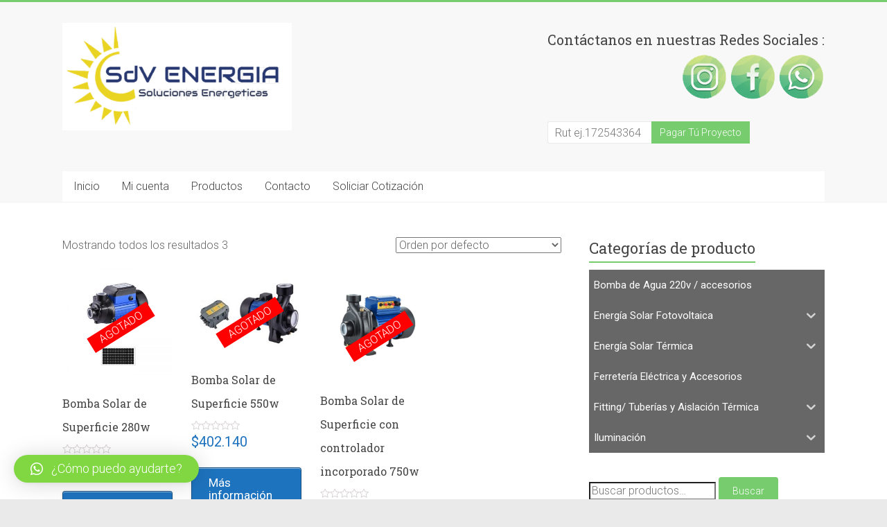

--- FILE ---
content_type: text/html; charset=UTF-8
request_url: https://energiasoldelvalle.cl/etiqueta-producto/bomba-de-agua-superficial/
body_size: 76431
content:
<!DOCTYPE html>
<html lang="es">
<head>
<meta charset="UTF-8" />
<meta name="viewport" content="width=device-width, initial-scale=1">
<link rel="profile" href="https://gmpg.org/xfn/11" />
<title>Bomba de agua superficial &#8211; Sol del Valle</title>
		<style type="text/css">
					.heateor_sss_button_instagram span.heateor_sss_svg,a.heateor_sss_instagram span.heateor_sss_svg{background:radial-gradient(circle at 30% 107%,#fdf497 0,#fdf497 5%,#fd5949 45%,#d6249f 60%,#285aeb 90%)}
											.heateor_sss_horizontal_sharing .heateor_sss_svg,.heateor_sss_standard_follow_icons_container .heateor_sss_svg{
							color: #fff;
						border-width: 0px;
			border-style: solid;
			border-color: transparent;
		}
					.heateor_sss_horizontal_sharing .heateorSssTCBackground{
				color:#666;
			}
					.heateor_sss_horizontal_sharing span.heateor_sss_svg:hover,.heateor_sss_standard_follow_icons_container span.heateor_sss_svg:hover{
						border-color: transparent;
		}
		.heateor_sss_vertical_sharing span.heateor_sss_svg,.heateor_sss_floating_follow_icons_container span.heateor_sss_svg{
							color: #fff;
						border-width: 0px;
			border-style: solid;
			border-color: transparent;
		}
				.heateor_sss_vertical_sharing .heateorSssTCBackground{
			color:#666;
		}
						.heateor_sss_vertical_sharing span.heateor_sss_svg:hover,.heateor_sss_floating_follow_icons_container span.heateor_sss_svg:hover{
						border-color: transparent;
		}
		@media screen and (max-width:783px) {.heateor_sss_vertical_sharing{display:none!important}}div.heateor_sss_mobile_footer{display:none;}@media screen and (max-width:783px){div.heateor_sss_bottom_sharing .heateorSssTCBackground{background-color:white}div.heateor_sss_bottom_sharing{width:100%!important;left:0!important;}div.heateor_sss_bottom_sharing a{width:20% !important;}div.heateor_sss_bottom_sharing .heateor_sss_svg{width: 100% !important;}div.heateor_sss_bottom_sharing div.heateorSssTotalShareCount{font-size:1em!important;line-height:28px!important}div.heateor_sss_bottom_sharing div.heateorSssTotalShareText{font-size:.7em!important;line-height:0px!important}div.heateor_sss_mobile_footer{display:block;height:40px;}.heateor_sss_bottom_sharing{padding:0!important;display:block!important;width:auto!important;bottom:-2px!important;top: auto!important;}.heateor_sss_bottom_sharing .heateor_sss_square_count{line-height:inherit;}.heateor_sss_bottom_sharing .heateorSssSharingArrow{display:none;}.heateor_sss_bottom_sharing .heateorSssTCBackground{margin-right:1.1em!important}}		</style>
		<meta name='robots' content='max-image-preview:large' />
<link rel='dns-prefetch' href='//fonts.googleapis.com' />
<link rel='dns-prefetch' href='//s.w.org' />
<link rel="alternate" type="application/rss+xml" title="Sol del Valle &raquo; Feed" href="https://energiasoldelvalle.cl/feed/" />
<link rel="alternate" type="application/rss+xml" title="Sol del Valle &raquo; Feed de los comentarios" href="https://energiasoldelvalle.cl/comments/feed/" />
<link rel="alternate" type="application/rss+xml" title="Sol del Valle &raquo; Bomba de agua superficial Etiqueta Feed" href="https://energiasoldelvalle.cl/etiqueta-producto/bomba-de-agua-superficial/feed/" />
<script type="text/javascript">
window._wpemojiSettings = {"baseUrl":"https:\/\/s.w.org\/images\/core\/emoji\/13.1.0\/72x72\/","ext":".png","svgUrl":"https:\/\/s.w.org\/images\/core\/emoji\/13.1.0\/svg\/","svgExt":".svg","source":{"concatemoji":"https:\/\/energiasoldelvalle.cl\/wp-includes\/js\/wp-emoji-release.min.js?ver=5.9.12"}};
/*! This file is auto-generated */
!function(e,a,t){var n,r,o,i=a.createElement("canvas"),p=i.getContext&&i.getContext("2d");function s(e,t){var a=String.fromCharCode;p.clearRect(0,0,i.width,i.height),p.fillText(a.apply(this,e),0,0);e=i.toDataURL();return p.clearRect(0,0,i.width,i.height),p.fillText(a.apply(this,t),0,0),e===i.toDataURL()}function c(e){var t=a.createElement("script");t.src=e,t.defer=t.type="text/javascript",a.getElementsByTagName("head")[0].appendChild(t)}for(o=Array("flag","emoji"),t.supports={everything:!0,everythingExceptFlag:!0},r=0;r<o.length;r++)t.supports[o[r]]=function(e){if(!p||!p.fillText)return!1;switch(p.textBaseline="top",p.font="600 32px Arial",e){case"flag":return s([127987,65039,8205,9895,65039],[127987,65039,8203,9895,65039])?!1:!s([55356,56826,55356,56819],[55356,56826,8203,55356,56819])&&!s([55356,57332,56128,56423,56128,56418,56128,56421,56128,56430,56128,56423,56128,56447],[55356,57332,8203,56128,56423,8203,56128,56418,8203,56128,56421,8203,56128,56430,8203,56128,56423,8203,56128,56447]);case"emoji":return!s([10084,65039,8205,55357,56613],[10084,65039,8203,55357,56613])}return!1}(o[r]),t.supports.everything=t.supports.everything&&t.supports[o[r]],"flag"!==o[r]&&(t.supports.everythingExceptFlag=t.supports.everythingExceptFlag&&t.supports[o[r]]);t.supports.everythingExceptFlag=t.supports.everythingExceptFlag&&!t.supports.flag,t.DOMReady=!1,t.readyCallback=function(){t.DOMReady=!0},t.supports.everything||(n=function(){t.readyCallback()},a.addEventListener?(a.addEventListener("DOMContentLoaded",n,!1),e.addEventListener("load",n,!1)):(e.attachEvent("onload",n),a.attachEvent("onreadystatechange",function(){"complete"===a.readyState&&t.readyCallback()})),(n=t.source||{}).concatemoji?c(n.concatemoji):n.wpemoji&&n.twemoji&&(c(n.twemoji),c(n.wpemoji)))}(window,document,window._wpemojiSettings);
</script>
<style type="text/css">
img.wp-smiley,
img.emoji {
	display: inline !important;
	border: none !important;
	box-shadow: none !important;
	height: 1em !important;
	width: 1em !important;
	margin: 0 0.07em !important;
	vertical-align: -0.1em !important;
	background: none !important;
	padding: 0 !important;
}
</style>
	<link rel='stylesheet' id='wpb_wmca_accordion_style-css'  href='https://energiasoldelvalle.cl/wp-content/plugins/wpb-accordion-menu-or-category/elementor/../assets/css/wpb_wmca_style.css?ver=1.0' type='text/css' media='all' />
<link rel='stylesheet' id='wp-block-library-css'  href='https://energiasoldelvalle.cl/wp-includes/css/dist/block-library/style.min.css?ver=5.9.12' type='text/css' media='all' />
<link rel='stylesheet' id='wc-block-vendors-style-css'  href='https://energiasoldelvalle.cl/wp-content/plugins/woocommerce/packages/woocommerce-blocks/build/vendors-style.css?ver=2.7.3' type='text/css' media='all' />
<link rel='stylesheet' id='wc-block-style-css'  href='https://energiasoldelvalle.cl/wp-content/plugins/woocommerce/packages/woocommerce-blocks/build/style.css?ver=2.7.3' type='text/css' media='all' />
<link rel='stylesheet' id='wpforms-gutenberg-form-selector-css'  href='https://energiasoldelvalle.cl/wp-content/plugins/wpforms-lite/assets/css/wpforms-full.min.css?ver=1.7.4.2' type='text/css' media='all' />
<style id='global-styles-inline-css' type='text/css'>
body{--wp--preset--color--black: #000000;--wp--preset--color--cyan-bluish-gray: #abb8c3;--wp--preset--color--white: #ffffff;--wp--preset--color--pale-pink: #f78da7;--wp--preset--color--vivid-red: #cf2e2e;--wp--preset--color--luminous-vivid-orange: #ff6900;--wp--preset--color--luminous-vivid-amber: #fcb900;--wp--preset--color--light-green-cyan: #7bdcb5;--wp--preset--color--vivid-green-cyan: #00d084;--wp--preset--color--pale-cyan-blue: #8ed1fc;--wp--preset--color--vivid-cyan-blue: #0693e3;--wp--preset--color--vivid-purple: #9b51e0;--wp--preset--gradient--vivid-cyan-blue-to-vivid-purple: linear-gradient(135deg,rgba(6,147,227,1) 0%,rgb(155,81,224) 100%);--wp--preset--gradient--light-green-cyan-to-vivid-green-cyan: linear-gradient(135deg,rgb(122,220,180) 0%,rgb(0,208,130) 100%);--wp--preset--gradient--luminous-vivid-amber-to-luminous-vivid-orange: linear-gradient(135deg,rgba(252,185,0,1) 0%,rgba(255,105,0,1) 100%);--wp--preset--gradient--luminous-vivid-orange-to-vivid-red: linear-gradient(135deg,rgba(255,105,0,1) 0%,rgb(207,46,46) 100%);--wp--preset--gradient--very-light-gray-to-cyan-bluish-gray: linear-gradient(135deg,rgb(238,238,238) 0%,rgb(169,184,195) 100%);--wp--preset--gradient--cool-to-warm-spectrum: linear-gradient(135deg,rgb(74,234,220) 0%,rgb(151,120,209) 20%,rgb(207,42,186) 40%,rgb(238,44,130) 60%,rgb(251,105,98) 80%,rgb(254,248,76) 100%);--wp--preset--gradient--blush-light-purple: linear-gradient(135deg,rgb(255,206,236) 0%,rgb(152,150,240) 100%);--wp--preset--gradient--blush-bordeaux: linear-gradient(135deg,rgb(254,205,165) 0%,rgb(254,45,45) 50%,rgb(107,0,62) 100%);--wp--preset--gradient--luminous-dusk: linear-gradient(135deg,rgb(255,203,112) 0%,rgb(199,81,192) 50%,rgb(65,88,208) 100%);--wp--preset--gradient--pale-ocean: linear-gradient(135deg,rgb(255,245,203) 0%,rgb(182,227,212) 50%,rgb(51,167,181) 100%);--wp--preset--gradient--electric-grass: linear-gradient(135deg,rgb(202,248,128) 0%,rgb(113,206,126) 100%);--wp--preset--gradient--midnight: linear-gradient(135deg,rgb(2,3,129) 0%,rgb(40,116,252) 100%);--wp--preset--duotone--dark-grayscale: url('#wp-duotone-dark-grayscale');--wp--preset--duotone--grayscale: url('#wp-duotone-grayscale');--wp--preset--duotone--purple-yellow: url('#wp-duotone-purple-yellow');--wp--preset--duotone--blue-red: url('#wp-duotone-blue-red');--wp--preset--duotone--midnight: url('#wp-duotone-midnight');--wp--preset--duotone--magenta-yellow: url('#wp-duotone-magenta-yellow');--wp--preset--duotone--purple-green: url('#wp-duotone-purple-green');--wp--preset--duotone--blue-orange: url('#wp-duotone-blue-orange');--wp--preset--font-size--small: 13px;--wp--preset--font-size--medium: 20px;--wp--preset--font-size--large: 36px;--wp--preset--font-size--x-large: 42px;}.has-black-color{color: var(--wp--preset--color--black) !important;}.has-cyan-bluish-gray-color{color: var(--wp--preset--color--cyan-bluish-gray) !important;}.has-white-color{color: var(--wp--preset--color--white) !important;}.has-pale-pink-color{color: var(--wp--preset--color--pale-pink) !important;}.has-vivid-red-color{color: var(--wp--preset--color--vivid-red) !important;}.has-luminous-vivid-orange-color{color: var(--wp--preset--color--luminous-vivid-orange) !important;}.has-luminous-vivid-amber-color{color: var(--wp--preset--color--luminous-vivid-amber) !important;}.has-light-green-cyan-color{color: var(--wp--preset--color--light-green-cyan) !important;}.has-vivid-green-cyan-color{color: var(--wp--preset--color--vivid-green-cyan) !important;}.has-pale-cyan-blue-color{color: var(--wp--preset--color--pale-cyan-blue) !important;}.has-vivid-cyan-blue-color{color: var(--wp--preset--color--vivid-cyan-blue) !important;}.has-vivid-purple-color{color: var(--wp--preset--color--vivid-purple) !important;}.has-black-background-color{background-color: var(--wp--preset--color--black) !important;}.has-cyan-bluish-gray-background-color{background-color: var(--wp--preset--color--cyan-bluish-gray) !important;}.has-white-background-color{background-color: var(--wp--preset--color--white) !important;}.has-pale-pink-background-color{background-color: var(--wp--preset--color--pale-pink) !important;}.has-vivid-red-background-color{background-color: var(--wp--preset--color--vivid-red) !important;}.has-luminous-vivid-orange-background-color{background-color: var(--wp--preset--color--luminous-vivid-orange) !important;}.has-luminous-vivid-amber-background-color{background-color: var(--wp--preset--color--luminous-vivid-amber) !important;}.has-light-green-cyan-background-color{background-color: var(--wp--preset--color--light-green-cyan) !important;}.has-vivid-green-cyan-background-color{background-color: var(--wp--preset--color--vivid-green-cyan) !important;}.has-pale-cyan-blue-background-color{background-color: var(--wp--preset--color--pale-cyan-blue) !important;}.has-vivid-cyan-blue-background-color{background-color: var(--wp--preset--color--vivid-cyan-blue) !important;}.has-vivid-purple-background-color{background-color: var(--wp--preset--color--vivid-purple) !important;}.has-black-border-color{border-color: var(--wp--preset--color--black) !important;}.has-cyan-bluish-gray-border-color{border-color: var(--wp--preset--color--cyan-bluish-gray) !important;}.has-white-border-color{border-color: var(--wp--preset--color--white) !important;}.has-pale-pink-border-color{border-color: var(--wp--preset--color--pale-pink) !important;}.has-vivid-red-border-color{border-color: var(--wp--preset--color--vivid-red) !important;}.has-luminous-vivid-orange-border-color{border-color: var(--wp--preset--color--luminous-vivid-orange) !important;}.has-luminous-vivid-amber-border-color{border-color: var(--wp--preset--color--luminous-vivid-amber) !important;}.has-light-green-cyan-border-color{border-color: var(--wp--preset--color--light-green-cyan) !important;}.has-vivid-green-cyan-border-color{border-color: var(--wp--preset--color--vivid-green-cyan) !important;}.has-pale-cyan-blue-border-color{border-color: var(--wp--preset--color--pale-cyan-blue) !important;}.has-vivid-cyan-blue-border-color{border-color: var(--wp--preset--color--vivid-cyan-blue) !important;}.has-vivid-purple-border-color{border-color: var(--wp--preset--color--vivid-purple) !important;}.has-vivid-cyan-blue-to-vivid-purple-gradient-background{background: var(--wp--preset--gradient--vivid-cyan-blue-to-vivid-purple) !important;}.has-light-green-cyan-to-vivid-green-cyan-gradient-background{background: var(--wp--preset--gradient--light-green-cyan-to-vivid-green-cyan) !important;}.has-luminous-vivid-amber-to-luminous-vivid-orange-gradient-background{background: var(--wp--preset--gradient--luminous-vivid-amber-to-luminous-vivid-orange) !important;}.has-luminous-vivid-orange-to-vivid-red-gradient-background{background: var(--wp--preset--gradient--luminous-vivid-orange-to-vivid-red) !important;}.has-very-light-gray-to-cyan-bluish-gray-gradient-background{background: var(--wp--preset--gradient--very-light-gray-to-cyan-bluish-gray) !important;}.has-cool-to-warm-spectrum-gradient-background{background: var(--wp--preset--gradient--cool-to-warm-spectrum) !important;}.has-blush-light-purple-gradient-background{background: var(--wp--preset--gradient--blush-light-purple) !important;}.has-blush-bordeaux-gradient-background{background: var(--wp--preset--gradient--blush-bordeaux) !important;}.has-luminous-dusk-gradient-background{background: var(--wp--preset--gradient--luminous-dusk) !important;}.has-pale-ocean-gradient-background{background: var(--wp--preset--gradient--pale-ocean) !important;}.has-electric-grass-gradient-background{background: var(--wp--preset--gradient--electric-grass) !important;}.has-midnight-gradient-background{background: var(--wp--preset--gradient--midnight) !important;}.has-small-font-size{font-size: var(--wp--preset--font-size--small) !important;}.has-medium-font-size{font-size: var(--wp--preset--font-size--medium) !important;}.has-large-font-size{font-size: var(--wp--preset--font-size--large) !important;}.has-x-large-font-size{font-size: var(--wp--preset--font-size--x-large) !important;}
</style>
<link rel='stylesheet' id='contact-form-7-css'  href='https://energiasoldelvalle.cl/wp-content/plugins/contact-form-7/includes/css/styles.css?ver=5.6.3' type='text/css' media='all' />
<link rel='stylesheet' id='woocommerce-layout-css'  href='https://energiasoldelvalle.cl/wp-content/plugins/woocommerce/assets/css/woocommerce-layout.css?ver=4.3.6' type='text/css' media='all' />
<link rel='stylesheet' id='woocommerce-smallscreen-css'  href='https://energiasoldelvalle.cl/wp-content/plugins/woocommerce/assets/css/woocommerce-smallscreen.css?ver=4.3.6' type='text/css' media='only screen and (max-width: 768px)' />
<link rel='stylesheet' id='woocommerce-general-css'  href='https://energiasoldelvalle.cl/wp-content/plugins/woocommerce/assets/css/woocommerce.css?ver=4.3.6' type='text/css' media='all' />
<style id='woocommerce-inline-inline-css' type='text/css'>
.woocommerce form .form-row .required { visibility: visible; }
</style>
<link rel='stylesheet' id='wcz-frontend-css'  href='https://energiasoldelvalle.cl/wp-content/plugins/woocustomizer/assets/css/frontend.css?ver=2.4.1' type='text/css' media='all' />
<link rel='stylesheet' id='wpforms-full-css'  href='https://energiasoldelvalle.cl/wp-content/plugins/wpforms-lite/assets/css/wpforms-full.min.css?ver=1.7.4.2' type='text/css' media='all' />
<link rel='stylesheet' id='bab57c2bc-css'  href='https://energiasoldelvalle.cl/wp-content/uploads/essential-addons-elementor/734e5f942.min.css?ver=1768818062' type='text/css' media='all' />
<link rel='stylesheet' id='iksm-public-style-css'  href='https://energiasoldelvalle.cl/wp-content/plugins/iks-menu/assets/css/public.css?ver=1.9.5' type='text/css' media='all' />
<link rel='stylesheet' id='accelerate_style-css'  href='https://energiasoldelvalle.cl/wp-content/themes/accelerate/style.css?ver=5.9.12' type='text/css' media='all' />
<link rel='stylesheet' id='accelerate_googlefonts-css'  href='//fonts.googleapis.com/css?family=Roboto%3A400%2C300%2C100%7CRoboto+Slab%3A700%2C400&#038;ver=5.9.12' type='text/css' media='all' />
<link rel='stylesheet' id='accelerate-fontawesome-css'  href='https://energiasoldelvalle.cl/wp-content/themes/accelerate/fontawesome/css/font-awesome.css?ver=4.7.0' type='text/css' media='all' />
<link rel='stylesheet' id='heateor_sss_frontend_css-css'  href='https://energiasoldelvalle.cl/wp-content/plugins/sassy-social-share/public/css/sassy-social-share-public.css?ver=3.3.42' type='text/css' media='all' />
<link rel='stylesheet' id='qlwapp-css'  href='https://energiasoldelvalle.cl/wp-content/plugins/wp-whatsapp-chat/assets/frontend/css/frontend.css?ver=5.0.6' type='text/css' media='all' />
<style id='wcz-customizer-custom-css-inline-css' type='text/css'>
body.wcz-btns.wcz-woocommerce ul.products li.product a.button,
					body.wcz-btns.wcz-woocommerce .related.products ul.products li.product a.button,
                    body.wcz-btns.wcz-woocommerce.single-product div.product form.cart .button,
                    body.wcz-btns.wcz-woocommerce.wcz-wooblocks ul.wc-block-grid__products li.wc-block-grid__product .add_to_cart_button{font-size:17px;padding:12px 24px 13px !important;}body.wcz-btns.wcz-woocommerce ul.products li.product a.button,
					body.wcz-btns.wcz-woocommerce .related.products ul.products li.product a.button,
					body.wcz-btns.wcz-woocommerce.single-product div.product form.cart .button,
					body.wcz-btns.wcz-woocommerce.single-product .woocommerce-Reviews form.comment-form input.submit,
                    body.wcz-btns.wcz-woocommerce.wcz-wooblocks ul.wc-block-grid__products li.wc-block-grid__product .add_to_cart_button{background-color:#1e73be !important;color:#FFFFFF !important;text-shadow:none;}body.woocommerce.wcz-woocommerce ul.products li.product .price,
					body.wcz-woocommerce .products .product .price,
                    body.wcz-wooblocks ul.wc-block-grid__products li.wc-block-grid__product .wc-block-grid__product-price{font-size:20px !important;}body.woocommerce.wcz-woocommerce ul.products li.product .price,
					body.wcz-woocommerce .products .product .price,
                    body.wcz-wooblocks ul.wc-block-grid__products li.wc-block-grid__product .wc-block-grid__product-price__value,
                    body.wcz-wooblocks ul.wc-block-grid__products li.wc-block-grid__product .wc-block-grid__product-price ins{color:#1e73be !important;}body.wcz-wooblocks ul.wc-block-grid__products li.wc-block-grid__product .wc-block-grid__product-price del{color:rgba(30, 115, 190, 0.45);}
</style>
<script type='text/javascript' src='https://energiasoldelvalle.cl/wp-includes/js/jquery/jquery.min.js?ver=3.6.0' id='jquery-core-js'></script>
<script type='text/javascript' src='https://energiasoldelvalle.cl/wp-includes/js/jquery/jquery-migrate.min.js?ver=3.3.2' id='jquery-migrate-js'></script>
<script type='text/javascript' src='https://energiasoldelvalle.cl/wp-content/plugins/iks-menu/assets/js/public.js?ver=1.9.5' id='iksm-public-script-js'></script>
<script type='text/javascript' src='https://energiasoldelvalle.cl/wp-content/plugins/iks-menu/assets/js/menu.js?ver=1.9.5' id='iksm-menu-script-js'></script>
<script type='text/javascript' src='https://energiasoldelvalle.cl/wp-content/themes/accelerate/js/accelerate-custom.js?ver=5.9.12' id='accelerate-custom-js'></script>
<!--[if lte IE 8]>
<script type='text/javascript' src='https://energiasoldelvalle.cl/wp-content/themes/accelerate/js/html5shiv.js?ver=3.7.3' id='html5shiv-js'></script>
<![endif]-->
<link rel="https://api.w.org/" href="https://energiasoldelvalle.cl/wp-json/" /><link rel="EditURI" type="application/rsd+xml" title="RSD" href="https://energiasoldelvalle.cl/xmlrpc.php?rsd" />
<link rel="wlwmanifest" type="application/wlwmanifest+xml" href="https://energiasoldelvalle.cl/wp-includes/wlwmanifest.xml" /> 
<meta name="generator" content="WordPress 5.9.12" />
<meta name="generator" content="WooCommerce 4.3.6" />
	<link rel="preconnect" href="https://fonts.googleapis.com">
	<link rel="preconnect" href="https://fonts.gstatic.com">
	<link rel="preconnect" href="https://cdnjs.cloudflare.com"><meta property="og:image" content="https://energiasoldelvalle.cl/wp-content/uploads/2020/12/LSWQB.jpg" /><meta property="og:title" content='Bomba Solar de Superficie 280w' />
<meta property="og:description" content='IVA INCLUIDO' />

<meta name="twitter:card" content='summary_large_image' />
<meta name="twitter:title" content='Bomba Solar de Superficie 280w' />
<meta name="twitter:description" content='IVA INCLUIDO' /><meta name="twitter:image" content="https://energiasoldelvalle.cl/wp-content/uploads/2020/12/LSWQB.jpg" /><style type="text/css" id="iksm-dynamic-style"></style>	<noscript><style>.woocommerce-product-gallery{ opacity: 1 !important; }</style></noscript>
	<link rel="icon" href="https://energiasoldelvalle.cl/wp-content/uploads/2020/05/cropped-LOGOSLV-NUEVO-2-32x32.png" sizes="32x32" />
<link rel="icon" href="https://energiasoldelvalle.cl/wp-content/uploads/2020/05/cropped-LOGOSLV-NUEVO-2-192x192.png" sizes="192x192" />
<link rel="apple-touch-icon" href="https://energiasoldelvalle.cl/wp-content/uploads/2020/05/cropped-LOGOSLV-NUEVO-2-180x180.png" />
<meta name="msapplication-TileImage" content="https://energiasoldelvalle.cl/wp-content/uploads/2020/05/cropped-LOGOSLV-NUEVO-2-270x270.png" />
			<style>
				:root {
					--qlwapp-scheme-font-family:inherit;--qlwapp-scheme-font-size:18;--qlwapp-scheme-brand:#81d742;--qlwapp-scheme-qlwapp_scheme_form_nonce:63d92aa6d5;				}

									#qlwapp {
					font-family: var(--qlwapp-scheme-font-family);
				}

											 					#qlwapp {
					font-size: calc(var(--qlwapp-scheme-font-size)*1px);
				}

															 					#qlwapp .qlwapp-toggle,
				#qlwapp .qlwapp-box .qlwapp-header,
				#qlwapp .qlwapp-box .qlwapp-user,
				#qlwapp .qlwapp-box .qlwapp-user:before {
					background-color: var(--qlwapp-scheme-brand);
				}

															 			</style>
				<style id="egf-frontend-styles" type="text/css">
		p {} h1 {} h2 {} h6 {} h3 {} h4 {} h5 {} 	</style>
	</head>

<body data-rsssl=1 class="archive tax-product_tag term-bomba-de-agua-superficial term-244 wp-custom-logo theme-accelerate woocommerce woocommerce-page woocommerce-no-js wcz-woocommerce wcz-btns wcz-btn-style-detailed wcz-soldout-style-angle  better-responsive-menu wide elementor-default elementor-kit-314">

<svg xmlns="http://www.w3.org/2000/svg" viewBox="0 0 0 0" width="0" height="0" focusable="false" role="none" style="visibility: hidden; position: absolute; left: -9999px; overflow: hidden;" ><defs><filter id="wp-duotone-dark-grayscale"><feColorMatrix color-interpolation-filters="sRGB" type="matrix" values=" .299 .587 .114 0 0 .299 .587 .114 0 0 .299 .587 .114 0 0 .299 .587 .114 0 0 " /><feComponentTransfer color-interpolation-filters="sRGB" ><feFuncR type="table" tableValues="0 0.49803921568627" /><feFuncG type="table" tableValues="0 0.49803921568627" /><feFuncB type="table" tableValues="0 0.49803921568627" /><feFuncA type="table" tableValues="1 1" /></feComponentTransfer><feComposite in2="SourceGraphic" operator="in" /></filter></defs></svg><svg xmlns="http://www.w3.org/2000/svg" viewBox="0 0 0 0" width="0" height="0" focusable="false" role="none" style="visibility: hidden; position: absolute; left: -9999px; overflow: hidden;" ><defs><filter id="wp-duotone-grayscale"><feColorMatrix color-interpolation-filters="sRGB" type="matrix" values=" .299 .587 .114 0 0 .299 .587 .114 0 0 .299 .587 .114 0 0 .299 .587 .114 0 0 " /><feComponentTransfer color-interpolation-filters="sRGB" ><feFuncR type="table" tableValues="0 1" /><feFuncG type="table" tableValues="0 1" /><feFuncB type="table" tableValues="0 1" /><feFuncA type="table" tableValues="1 1" /></feComponentTransfer><feComposite in2="SourceGraphic" operator="in" /></filter></defs></svg><svg xmlns="http://www.w3.org/2000/svg" viewBox="0 0 0 0" width="0" height="0" focusable="false" role="none" style="visibility: hidden; position: absolute; left: -9999px; overflow: hidden;" ><defs><filter id="wp-duotone-purple-yellow"><feColorMatrix color-interpolation-filters="sRGB" type="matrix" values=" .299 .587 .114 0 0 .299 .587 .114 0 0 .299 .587 .114 0 0 .299 .587 .114 0 0 " /><feComponentTransfer color-interpolation-filters="sRGB" ><feFuncR type="table" tableValues="0.54901960784314 0.98823529411765" /><feFuncG type="table" tableValues="0 1" /><feFuncB type="table" tableValues="0.71764705882353 0.25490196078431" /><feFuncA type="table" tableValues="1 1" /></feComponentTransfer><feComposite in2="SourceGraphic" operator="in" /></filter></defs></svg><svg xmlns="http://www.w3.org/2000/svg" viewBox="0 0 0 0" width="0" height="0" focusable="false" role="none" style="visibility: hidden; position: absolute; left: -9999px; overflow: hidden;" ><defs><filter id="wp-duotone-blue-red"><feColorMatrix color-interpolation-filters="sRGB" type="matrix" values=" .299 .587 .114 0 0 .299 .587 .114 0 0 .299 .587 .114 0 0 .299 .587 .114 0 0 " /><feComponentTransfer color-interpolation-filters="sRGB" ><feFuncR type="table" tableValues="0 1" /><feFuncG type="table" tableValues="0 0.27843137254902" /><feFuncB type="table" tableValues="0.5921568627451 0.27843137254902" /><feFuncA type="table" tableValues="1 1" /></feComponentTransfer><feComposite in2="SourceGraphic" operator="in" /></filter></defs></svg><svg xmlns="http://www.w3.org/2000/svg" viewBox="0 0 0 0" width="0" height="0" focusable="false" role="none" style="visibility: hidden; position: absolute; left: -9999px; overflow: hidden;" ><defs><filter id="wp-duotone-midnight"><feColorMatrix color-interpolation-filters="sRGB" type="matrix" values=" .299 .587 .114 0 0 .299 .587 .114 0 0 .299 .587 .114 0 0 .299 .587 .114 0 0 " /><feComponentTransfer color-interpolation-filters="sRGB" ><feFuncR type="table" tableValues="0 0" /><feFuncG type="table" tableValues="0 0.64705882352941" /><feFuncB type="table" tableValues="0 1" /><feFuncA type="table" tableValues="1 1" /></feComponentTransfer><feComposite in2="SourceGraphic" operator="in" /></filter></defs></svg><svg xmlns="http://www.w3.org/2000/svg" viewBox="0 0 0 0" width="0" height="0" focusable="false" role="none" style="visibility: hidden; position: absolute; left: -9999px; overflow: hidden;" ><defs><filter id="wp-duotone-magenta-yellow"><feColorMatrix color-interpolation-filters="sRGB" type="matrix" values=" .299 .587 .114 0 0 .299 .587 .114 0 0 .299 .587 .114 0 0 .299 .587 .114 0 0 " /><feComponentTransfer color-interpolation-filters="sRGB" ><feFuncR type="table" tableValues="0.78039215686275 1" /><feFuncG type="table" tableValues="0 0.94901960784314" /><feFuncB type="table" tableValues="0.35294117647059 0.47058823529412" /><feFuncA type="table" tableValues="1 1" /></feComponentTransfer><feComposite in2="SourceGraphic" operator="in" /></filter></defs></svg><svg xmlns="http://www.w3.org/2000/svg" viewBox="0 0 0 0" width="0" height="0" focusable="false" role="none" style="visibility: hidden; position: absolute; left: -9999px; overflow: hidden;" ><defs><filter id="wp-duotone-purple-green"><feColorMatrix color-interpolation-filters="sRGB" type="matrix" values=" .299 .587 .114 0 0 .299 .587 .114 0 0 .299 .587 .114 0 0 .299 .587 .114 0 0 " /><feComponentTransfer color-interpolation-filters="sRGB" ><feFuncR type="table" tableValues="0.65098039215686 0.40392156862745" /><feFuncG type="table" tableValues="0 1" /><feFuncB type="table" tableValues="0.44705882352941 0.4" /><feFuncA type="table" tableValues="1 1" /></feComponentTransfer><feComposite in2="SourceGraphic" operator="in" /></filter></defs></svg><svg xmlns="http://www.w3.org/2000/svg" viewBox="0 0 0 0" width="0" height="0" focusable="false" role="none" style="visibility: hidden; position: absolute; left: -9999px; overflow: hidden;" ><defs><filter id="wp-duotone-blue-orange"><feColorMatrix color-interpolation-filters="sRGB" type="matrix" values=" .299 .587 .114 0 0 .299 .587 .114 0 0 .299 .587 .114 0 0 .299 .587 .114 0 0 " /><feComponentTransfer color-interpolation-filters="sRGB" ><feFuncR type="table" tableValues="0.098039215686275 1" /><feFuncG type="table" tableValues="0 0.66274509803922" /><feFuncB type="table" tableValues="0.84705882352941 0.41960784313725" /><feFuncA type="table" tableValues="1 1" /></feComponentTransfer><feComposite in2="SourceGraphic" operator="in" /></filter></defs></svg>
<div id="page" class="hfeed site">
	<a class="skip-link screen-reader-text" href="#main">Saltar al contenido</a>

		<header id="masthead" class="site-header clearfix">

		<div id="header-text-nav-container" class="clearfix">

			
			<div class="inner-wrap">

				<div id="header-text-nav-wrap" class="clearfix">
					<div id="header-left-section">
													<div id="header-logo-image">
								<a href="https://energiasoldelvalle.cl/" class="custom-logo-link" rel="home"><img width="331" height="155" src="https://energiasoldelvalle.cl/wp-content/uploads/2020/05/cropped-LOGOSLV-NUEVO-1.png" class="custom-logo" alt="Sol del Valle" srcset="https://energiasoldelvalle.cl/wp-content/uploads/2020/05/cropped-LOGOSLV-NUEVO-1.png 331w, https://energiasoldelvalle.cl/wp-content/uploads/2020/05/cropped-LOGOSLV-NUEVO-1-300x140.png 300w" sizes="(max-width: 331px) 100vw, 331px" /></a>							</div><!-- #header-logo-image -->
												<div id="header-text" class="screen-reader-text">
														<h3 id="site-title">
									<a href="https://energiasoldelvalle.cl/" title="Sol del Valle" rel="home">Sol del Valle</a>
								</h3>
															<p id="site-description">Soluciones Energética</p>
													</div><!-- #header-text -->
					</div><!-- #header-left-section -->
					<div id="header-right-section">
												<div id="header-right-sidebar" class="clearfix">
						<aside id="custom_html-3" class="widget_text widget widget_custom_html"><h3 class="widget-title">Contáctanos en nuestras Redes Sociales :</h3><div class="textwidget custom-html-widget"><a href="https://www.instagram.com/slvenergia/" target="_blank" rel="noopener"><img src= "https://energiasoldelvalle.cl/wp-content/uploads/2020/05/instagram1.png"></a>
<a href="https://www.facebook.com/profile.php?id=100008452099218" target="_blank" rel="noopener"><img src= "https://energiasoldelvalle.cl/wp-content/uploads/2020/05/facebook1.png"></a>
<a href="https://wa.link/a77r05" target="_blank" rel="noopener"><img src= "https://energiasoldelvalle.cl/wp-content/uploads/2020/05/wathsapp1.png"></a>
</div></aside><aside id="search-4" class="widget widget_search"><form action="https://energiasoldelvalle.cl/"id="search-form" class="searchform clearfix" method="get">
	<input type="text" placeholder="Rut ej.172543364  " class="s field" name="s">
	<input type="submit" value="Pagar Tú Proyecto" id="search-submit" name="submit" class="submit">
</form><!-- .searchform --></aside>						</div>
									    	</div><!-- #header-right-section -->

			   </div><!-- #header-text-nav-wrap -->

			</div><!-- .inner-wrap -->

			
			<nav id="site-navigation" class="main-navigation inner-wrap clearfix" role="navigation">
				<h3 class="menu-toggle">Menú</h3>
				<div class="menu-primario-container"><ul id="menu-primario" class="menu"><li id="menu-item-25" class="menu-item menu-item-type-custom menu-item-object-custom menu-item-home menu-item-25"><a href="https://energiasoldelvalle.cl">Inicio</a></li>
<li id="menu-item-26" class="menu-item menu-item-type-post_type menu-item-object-page menu-item-26"><a href="https://energiasoldelvalle.cl/mi-cuenta/">Mi cuenta</a></li>
<li id="menu-item-27" class="menu-item menu-item-type-post_type menu-item-object-page menu-item-has-children menu-item-27"><a href="https://energiasoldelvalle.cl/tienda/">Productos</a>
<ul class="sub-menu">
	<li id="menu-item-262" class="menu-item menu-item-type-custom menu-item-object-custom menu-item-262"><a href="https://energiasoldelvalle.cl/categoria-producto/energia-eolica/">Ferretería Eléctrica y Accesorios</a></li>
	<li id="menu-item-1302" class="menu-item menu-item-type-taxonomy menu-item-object-product_cat menu-item-1302"><a href="https://energiasoldelvalle.cl/categoria-producto/bomba-de-agua-220v-accesorios/">Bomba de Agua 220v / accesorios</a></li>
	<li id="menu-item-99" class="menu-item menu-item-type-taxonomy menu-item-object-product_cat menu-item-has-children menu-item-99"><a href="https://energiasoldelvalle.cl/categoria-producto/energia-solar-fotovoltaica/">Energía Solar Fotovoltaica</a>
	<ul class="sub-menu">
		<li id="menu-item-107" class="menu-item menu-item-type-taxonomy menu-item-object-product_cat menu-item-107"><a href="https://energiasoldelvalle.cl/categoria-producto/energia-solar-fotovoltaica/accesorios/">Accesorios</a></li>
		<li id="menu-item-264" class="menu-item menu-item-type-custom menu-item-object-custom menu-item-264"><a href="https://energiasoldelvalle.cl/categoria-producto/energia-solar-fotovoltaica/bateria/">Batería</a></li>
		<li id="menu-item-265" class="menu-item menu-item-type-custom menu-item-object-custom menu-item-265"><a href="https://energiasoldelvalle.cl/categoria-producto/energia-solar-fotovoltaica/bomba-solar-y-variadores-de-frecuencia-solar/">Bomba Solar y Variadores de Frecuencia Solar</a></li>
		<li id="menu-item-105" class="menu-item menu-item-type-taxonomy menu-item-object-product_cat menu-item-105"><a href="https://energiasoldelvalle.cl/categoria-producto/energia-solar-fotovoltaica/inversor/">Inversor</a></li>
		<li id="menu-item-106" class="menu-item menu-item-type-taxonomy menu-item-object-product_cat menu-item-106"><a href="https://energiasoldelvalle.cl/categoria-producto/energia-solar-fotovoltaica/inversor-on-grid/">Inversor On Grid</a></li>
		<li id="menu-item-266" class="menu-item menu-item-type-custom menu-item-object-custom menu-item-266"><a href="https://energiasoldelvalle.cl/categoria-producto/energia-solar-fotovoltaica/kit-bomba-solar/">Kit Bomba Solar</a></li>
		<li id="menu-item-103" class="menu-item menu-item-type-taxonomy menu-item-object-product_cat menu-item-103"><a href="https://energiasoldelvalle.cl/categoria-producto/energia-solar-fotovoltaica/kit-off-grid-sistema-autonomo/">Kit Off Grid ( Sistema Autónomo)</a></li>
		<li id="menu-item-102" class="menu-item menu-item-type-taxonomy menu-item-object-product_cat menu-item-102"><a href="https://energiasoldelvalle.cl/categoria-producto/energia-solar-fotovoltaica/kit-sistema-on-grid-conectado-a-la-red/">Kit Sistema On Grid (conectado a la red)</a></li>
		<li id="menu-item-267" class="menu-item menu-item-type-custom menu-item-object-custom menu-item-267"><a href="https://energiasoldelvalle.cl/categoria-producto/energia-solar-fotovoltaica/paneles-solares/">Paneles Solares</a></li>
		<li id="menu-item-104" class="menu-item menu-item-type-taxonomy menu-item-object-product_cat menu-item-104"><a href="https://energiasoldelvalle.cl/categoria-producto/energia-solar-fotovoltaica/regulador-de-carga/">Regulador de Carga</a></li>
	</ul>
</li>
	<li id="menu-item-98" class="menu-item menu-item-type-taxonomy menu-item-object-product_cat menu-item-has-children menu-item-98"><a href="https://energiasoldelvalle.cl/categoria-producto/energia-solar-termica/">Energía Solar Térmica</a>
	<ul class="sub-menu">
		<li id="menu-item-261" class="menu-item menu-item-type-custom menu-item-object-custom menu-item-261"><a href="https://energiasoldelvalle.cl/categoria-producto/energia-solar-termica/accesorios-energia-solar-termica/">Accesorios Energía Solar Térmica</a></li>
		<li id="menu-item-260" class="menu-item menu-item-type-custom menu-item-object-custom menu-item-260"><a href="https://energiasoldelvalle.cl/categoria-producto/energia-solar-termica/colector-placa-plana/">Termo Solar Placa Plana Indirecto</a></li>
		<li id="menu-item-972" class="menu-item menu-item-type-taxonomy menu-item-object-product_cat menu-item-972"><a href="https://energiasoldelvalle.cl/categoria-producto/energia-solar-termica/termo-solar-presurizado-con-serpertin/">Termo Solar Atmosférico Presurizado Con Serpertin</a></li>
	</ul>
</li>
	<li id="menu-item-263" class="menu-item menu-item-type-custom menu-item-object-custom menu-item-has-children menu-item-263"><a href="https://energiasoldelvalle.cl/categoria-producto/fitting-tuberias-y-aislacion-termica/">Fitting/ Tuberías y Aislación Térmica</a>
	<ul class="sub-menu">
		<li id="menu-item-778" class="menu-item menu-item-type-taxonomy menu-item-object-product_cat menu-item-778"><a href="https://energiasoldelvalle.cl/categoria-producto/fitting-tuberias-y-aislacion-termica/energiasoldelvalle-cl-fittings/">Fittings</a></li>
		<li id="menu-item-779" class="menu-item menu-item-type-taxonomy menu-item-object-product_cat menu-item-779"><a href="https://energiasoldelvalle.cl/categoria-producto/fitting-tuberias-y-aislacion-termica/tuberias-aislacion-termica/">Tuberias / Aislacion</a></li>
		<li id="menu-item-786" class="menu-item menu-item-type-taxonomy menu-item-object-product_cat menu-item-786"><a href="https://energiasoldelvalle.cl/categoria-producto/fitting-tuberias-y-aislacion-termica/llaves-valvulas/">Llaves / Valvulas</a></li>
	</ul>
</li>
	<li id="menu-item-100" class="menu-item menu-item-type-taxonomy menu-item-object-product_cat menu-item-has-children menu-item-100"><a href="https://energiasoldelvalle.cl/categoria-producto/iluminacion/">Iluminación</a>
	<ul class="sub-menu">
		<li id="menu-item-101" class="menu-item menu-item-type-taxonomy menu-item-object-product_cat menu-item-101"><a href="https://energiasoldelvalle.cl/categoria-producto/iluminacion/iluminacion-220v/">Iluminación 220V</a></li>
		<li id="menu-item-268" class="menu-item menu-item-type-custom menu-item-object-custom menu-item-268"><a href="https://energiasoldelvalle.cl/categoria-producto/iluminacion/iluminacion-solar/">Iluminación Solar</a></li>
	</ul>
</li>
</ul>
</li>
<li id="menu-item-79" class="menu-item menu-item-type-post_type menu-item-object-page menu-item-79"><a href="https://energiasoldelvalle.cl/contacto/">Contacto</a></li>
<li id="menu-item-167" class="menu-item menu-item-type-post_type menu-item-object-page menu-item-167"><a href="https://energiasoldelvalle.cl/cotizar/">Soliciar Cotización</a></li>
</ul></div>			</nav>
		</div><!-- #header-text-nav-container -->

		
		
	</header>
			<div id="main" class="clearfix">
		<div class="inner-wrap clearfix">
<div id="primary"><header class="woocommerce-products-header">
	
	</header>
<div class="woocommerce-notices-wrapper"></div><p class="woocommerce-result-count">
	Mostrando todos los resultados 3</p>
<form class="woocommerce-ordering" method="get">
	<select name="orderby" class="orderby" aria-label="Pedido de la tienda">
					<option value="menu_order"  selected='selected'>Orden por defecto</option>
					<option value="popularity" >Ordenar por popularidad</option>
					<option value="rating" >Ordenar por calificación media</option>
					<option value="date" >Ordenar por las últimas</option>
					<option value="price" >Ordenar por precio: bajo a alto</option>
					<option value="price-desc" >Ordenar por precio: alto a bajo</option>
			</select>
	<input type="hidden" name="paged" value="1" />
	</form>
<ul class="products columns-4">
<li class="product type-product post-869 status-publish first outofstock product_cat-bomba-solar-y-variadores-de-frecuencia-solar product_tag-bomba-de-agua product_tag-bomba-de-agua-solar product_tag-bomba-de-agua-superficial has-post-thumbnail shipping-taxable purchasable product-type-simple">
	<a href="https://energiasoldelvalle.cl/producto/bomba-solar-de-superficie-con-cepillo-dc/" class="woocommerce-LoopProduct-link woocommerce-loop-product__link"><img width="300" height="300" src="https://energiasoldelvalle.cl/wp-content/uploads/2020/12/LSWQB-300x300.jpg" class="attachment-woocommerce_thumbnail size-woocommerce_thumbnail" alt="" loading="lazy" srcset="https://energiasoldelvalle.cl/wp-content/uploads/2020/12/LSWQB-300x300.jpg 300w, https://energiasoldelvalle.cl/wp-content/uploads/2020/12/LSWQB-150x150.jpg 150w, https://energiasoldelvalle.cl/wp-content/uploads/2020/12/LSWQB-768x768.jpg 768w, https://energiasoldelvalle.cl/wp-content/uploads/2020/12/LSWQB-230x230.jpg 230w, https://energiasoldelvalle.cl/wp-content/uploads/2020/12/LSWQB-365x365.jpg 365w, https://energiasoldelvalle.cl/wp-content/uploads/2020/12/LSWQB-600x600.jpg 600w, https://energiasoldelvalle.cl/wp-content/uploads/2020/12/LSWQB-100x100.jpg 100w, https://energiasoldelvalle.cl/wp-content/uploads/2020/12/LSWQB.jpg 800w" sizes="(max-width: 300px) 100vw, 300px" /><h2 class="woocommerce-loop-product__title">Bomba Solar de Superficie 280w</h2><div class="eael-star-rating star-rating"><span style="width:0%">Valorado en <strong class="rating">0</strong> de 5</span></div>
	<span class="price"><span class="woocommerce-Price-amount amount"><span class="woocommerce-Price-currencySymbol">$</span>85.000</span></span>
</a><a href="https://energiasoldelvalle.cl/producto/bomba-solar-de-superficie-con-cepillo-dc/" data-quantity="1" class="button product_type_simple" data-product_id="869" data-product_sku="" aria-label="Lee más sobre &ldquo;Bomba Solar de Superficie 280w&rdquo;" rel="nofollow">Más información</a><span class="wcz-soldout">AGOTADO</span></li>
<li class="product type-product post-863 status-publish outofstock product_cat-bomba-solar-y-variadores-de-frecuencia-solar product_tag-bomba-de-agua product_tag-bomba-de-agua-solar product_tag-bomba-de-agua-superficial has-post-thumbnail shipping-taxable purchasable product-type-simple">
	<a href="https://energiasoldelvalle.cl/producto/bomba-solar-de-superficie-hibrida-ac-dc/" class="woocommerce-LoopProduct-link woocommerce-loop-product__link"><img width="298" height="234" src="https://energiasoldelvalle.cl/wp-content/uploads/2020/12/BOMBA-LARENZ-CON-CONTROLADOR.png" class="attachment-woocommerce_thumbnail size-woocommerce_thumbnail" alt="" loading="lazy" /><h2 class="woocommerce-loop-product__title">Bomba Solar de Superficie 550w</h2><div class="eael-star-rating star-rating"><span style="width:0%">Valorado en <strong class="rating">0</strong> de 5</span></div>
	<span class="price"><span class="woocommerce-Price-amount amount"><span class="woocommerce-Price-currencySymbol">$</span>402.140</span></span>
</a><a href="https://energiasoldelvalle.cl/producto/bomba-solar-de-superficie-hibrida-ac-dc/" data-quantity="1" class="button product_type_simple" data-product_id="863" data-product_sku="" aria-label="Lee más sobre &ldquo;Bomba Solar de Superficie 550w&rdquo;" rel="nofollow">Más información</a><span class="wcz-soldout">AGOTADO</span></li>
<li class="product type-product post-866 status-publish outofstock product_cat-bomba-solar-y-variadores-de-frecuencia-solar product_tag-bomba-de-agua product_tag-bomba-de-agua-solar product_tag-bomba-de-agua-superficial has-post-thumbnail shipping-taxable purchasable product-type-simple">
	<a href="https://energiasoldelvalle.cl/producto/bomba-solar-de-superficie-con-controlador-incorporado/" class="woocommerce-LoopProduct-link woocommerce-loop-product__link"><img width="239" height="234" src="https://energiasoldelvalle.cl/wp-content/uploads/2020/12/BOMBA-LARENZ-INTEGRADA.png" class="attachment-woocommerce_thumbnail size-woocommerce_thumbnail" alt="" loading="lazy" /><h2 class="woocommerce-loop-product__title">Bomba Solar de Superficie con controlador incorporado 750w</h2><div class="eael-star-rating star-rating"><span style="width:0%">Valorado en <strong class="rating">0</strong> de 5</span></div>
	<span class="price"><span class="woocommerce-Price-amount amount"><span class="woocommerce-Price-currencySymbol">$</span>438.670</span></span>
</a><a href="https://energiasoldelvalle.cl/producto/bomba-solar-de-superficie-con-controlador-incorporado/" data-quantity="1" class="button product_type_simple" data-product_id="866" data-product_sku="" aria-label="Lee más sobre &ldquo;Bomba Solar de Superficie con controlador incorporado 750w&rdquo;" rel="nofollow">Más información</a><span class="wcz-soldout">AGOTADO</span></li>
</ul>
</div>
<div id="secondary">
			
		<aside id="woocommerce_widget_cart-3" class="widget woocommerce widget_shopping_cart"><h3 class="widget-title"><span>Carrito</span></h3><div class="hide_cart_widget_if_empty"><div class="widget_shopping_cart_content"></div></div></aside><script id="styles-copier-696e058ece6f7">
			// Finding styles element
	        var element = document.getElementById("iksm-dynamic-style");
	        if (!element) { // If no element (Cache plugins can remove tag), then creating a new one
                element = document.createElement('style');
                var head = document.getElementsByTagName("head")
                if (head && head[0]) {
                	head[0].appendChild(element);
                } else {
                  	console.warn("Iks Menu | Error while printing styles. Please contact technical support.");
                }
	        }
			// Copying styles to <styles> tag
	        element.innerHTML += ".iksm-163 .iksm-terms{background-color:rgba(99,164,3,1);transition:all 400ms;animation:iks-fade-in 1000ms;}.iksm-163 .iksm-term__inner{background-color:rgba(103,103,103,1);min-height:44px;transition:all 400ms;}.iksm-163 .iksm-term__inner:hover{background-color:rgba(236,236,236,1);}.iksm-163 .iksm-term--current > .iksm-term__inner{background-color:rgba(212,212,212,1);}.iksm-163 .iksm-term--child .iksm-term__inner{background-color:rgba(94,94,94,1);}.iksm-163 .iksm-term--child .iksm-term__inner:hover{background-color:rgba(222,222,222,1);}.iksm-163 .iksm-term--child.iksm-term--current > .iksm-term__inner{background-color:rgba(212,212,212,1);}.iksm-163 .iksm-term__link{color:rgba(255,255,255,1);font-size:15px;line-height:15px;font-weight:400;text-decoration:none;padding-top:7px;padding-right:7px;padding-bottom:7px;padding-left:7px;transition:all 400ms;}.iksm-163 .iksm-term__inner:hover .iksm-term__link{color:rgba(50,50,50,1);}.iksm-163 .iksm-term--current > .iksm-term__inner .iksm-term__link{color:rgba(50,50,50,1);}.iksm-163 .iksm-term__toggle__inner{transition:transform 400ms}.iksm-163 .iksm-term--expanded > .iksm-term__inner > .iksm-term__toggle > .iksm-term__toggle__inner{transform:rotate(180deg);}.iksm-163 .iksm-term__toggle{color:rgba(212,212,212,1);font-size:22px;align-self:stretch;height:unset;;width:40px;transition:all 400ms;}.iksm-163 .iksm-term__toggle:hover{color:rgba(0,0,0,1);}.iksm-163 .iksm-term__inner:hover .iksm-term__toggle{color:rgba(0,0,0,1);}.iksm-163 .iksm-term--current > .iksm-term__inner .iksm-term__toggle{color:rgba(0,0,0,1);}.iksm-163 .iksm-term__image-container{width:36px;min-width:36px;height:36px;min-height:36px;background-color:rgba(76,76,76,1);border-top-left-radius:50%;border-top-right-radius:50%;border-bottom-right-radius:50%;border-bottom-left-radius:50%;margin-right:15px;padding-top:6px;padding-right:6px;padding-bottom:6px;padding-left:6px;transition:all 400ms;}.iksm-163 .iksm-term__image{background-size:contain;background-position:center;background-repeat:no-repeat;}.iksm-163 .iksm-term__image-container:hover{background-size:contain;background-position:center;background-repeat:no-repeat;}.iksm-163 .iksm-term__inner:hover .iksm-term__image-container{width:60px;min-width:60px;height:60px;min-height:60px;background-size:contain;background-position:center;background-repeat:no-repeat;background-color:rgba(208,208,208,1);padding-top:10px;padding-right:10px;padding-bottom:10px;padding-left:10px;}.iksm-163 .iksm-term__inner:focus .iksm-term__image-container{background-size:contain;background-position:center;background-repeat:no-repeat;}.iksm-163 .iksm-term--current > .iksm-term__inner .iksm-term__image-container{background-size:contain;background-position:center;background-repeat:no-repeat;}.iksm-163 .iksm-term--child .iksm-term__inner .iksm-term__image-container{background-size:contain;background-position:center;background-repeat:no-repeat;}.iksm-163 .iksm-term--child .iksm-term__inner .iksm-term__image-container:hover{background-size:contain;background-position:center;background-repeat:no-repeat;}.iksm-163 .iksm-term--child .iksm-term__inner .iksm-term__image-container:focus{background-size:contain;background-position:center;background-repeat:no-repeat;}.iksm-163 .iksm-term--child.iksm-term--current > .iksm-term__inner .iksm-term__image-container{background-size:contain;background-position:center;background-repeat:no-repeat;}.iksm-163  .iksm-term__text{flex: unset}.iksm-163 .iksm-term__posts-count{background-color:rgba(84,84,84,1);color:rgba(255,255,255,1);font-size:15px;border-top-left-radius:50%;border-top-right-radius:50%;border-bottom-right-radius:50%;border-bottom-left-radius:50%;margin-left:12px;height:30px;width:30px;font-weight:400;text-decoration:none;transition:all 400ms;}.iksm-163 .iksm-term__inner:hover .iksm-term__posts-count{background-color:rgba(162,162,162,1);}";
	        // Removing this script
            var this_script = document.getElementById("styles-copier-696e058ece6f7");
            if (this_script) { // Cache plugins can remove tag
	            this_script.outerHTML = "";
	            if (this_script.parentNode) {
	                this_script.parentNode.removeChild(this_script);
	            }
            }
        </script><aside id="iksm-widget-2" class="widget iksm-widget"><h3 class="widget-title"><span>Categorías de producto</span></h3><div id='iksm-163' class='iksm iksm-163 iksm-container '  data-id='163' data-is-pro='0' data-source='taxonomy'><div class='iksm-terms'><div class='iksm-terms-tree iksm-terms-tree--level-1 iksm-terms-tree--parents' style=''><div class="iksm-terms-tree__inner">
        <div class="iksm-term iksm-term--id-368 iksm-term--parent" data-id="368">
            <div class="iksm-term__inner" tabindex='0'>
                <a class="iksm-term__link" href='https://energiasoldelvalle.cl/categoria-producto/bomba-de-agua-220v-accesorios/' target='_self' tabindex='-1'>
					        <span class="iksm-term__text">Bomba de Agua 220v / accesorios</span>
		                </a>
				            </div>
			        </div>

		
        <div class="iksm-term iksm-term--id-9 iksm-term--parent iksm-term--has-children" data-id="9">
            <div class="iksm-term__inner" tabindex='0'>
                <a class="iksm-term__link" href='https://energiasoldelvalle.cl/categoria-producto/energia-solar-fotovoltaica/' target='_self' tabindex='-1'>
					        <span class="iksm-term__text">Energía Solar Fotovoltaica</span>
		                </a>
				            <div class="iksm-term__toggle" tabindex="0">
                <span class="iksm-term__toggle__inner"><i class='iks-icon-chevron-1'></i></span>
            </div>
			            </div>
			<div class='iksm-terms-tree iksm-terms-tree--level-2 iksm-terms-tree--children' style=''><div class="iksm-terms-tree__inner">
        <div class="iksm-term iksm-term--id-20 iksm-term--child" data-id="20">
            <div class="iksm-term__inner" tabindex='0'>
                <a class="iksm-term__link" href='https://energiasoldelvalle.cl/categoria-producto/energia-solar-fotovoltaica/accesorios/' target='_self' tabindex='-1'>
					            <div
              class="iksm-term__shifts"
              style="width:10px; min-width:10px; max-width:10px;"></div>
			        <span class="iksm-term__text">Accesorios</span>
		                </a>
				            </div>
			        </div>

		
        <div class="iksm-term iksm-term--id-17 iksm-term--child" data-id="17">
            <div class="iksm-term__inner" tabindex='0'>
                <a class="iksm-term__link" href='https://energiasoldelvalle.cl/categoria-producto/energia-solar-fotovoltaica/bateria/' target='_self' tabindex='-1'>
					            <div
              class="iksm-term__shifts"
              style="width:10px; min-width:10px; max-width:10px;"></div>
			        <span class="iksm-term__text">Batería</span>
		                </a>
				            </div>
			        </div>

		
        <div class="iksm-term iksm-term--id-27 iksm-term--child" data-id="27">
            <div class="iksm-term__inner" tabindex='0'>
                <a class="iksm-term__link" href='https://energiasoldelvalle.cl/categoria-producto/energia-solar-fotovoltaica/bomba-solar-y-variadores-de-frecuencia-solar/' target='_self' tabindex='-1'>
					            <div
              class="iksm-term__shifts"
              style="width:10px; min-width:10px; max-width:10px;"></div>
			        <span class="iksm-term__text">Bomba Solar y Variadores de Frecuencia Solar</span>
		                </a>
				            </div>
			        </div>

		
        <div class="iksm-term iksm-term--id-18 iksm-term--child" data-id="18">
            <div class="iksm-term__inner" tabindex='0'>
                <a class="iksm-term__link" href='https://energiasoldelvalle.cl/categoria-producto/energia-solar-fotovoltaica/inversor/' target='_self' tabindex='-1'>
					            <div
              class="iksm-term__shifts"
              style="width:10px; min-width:10px; max-width:10px;"></div>
			        <span class="iksm-term__text">Inversor</span>
		                </a>
				            </div>
			        </div>

		
        <div class="iksm-term iksm-term--id-19 iksm-term--child" data-id="19">
            <div class="iksm-term__inner" tabindex='0'>
                <a class="iksm-term__link" href='https://energiasoldelvalle.cl/categoria-producto/energia-solar-fotovoltaica/inversor-on-grid/' target='_self' tabindex='-1'>
					            <div
              class="iksm-term__shifts"
              style="width:10px; min-width:10px; max-width:10px;"></div>
			        <span class="iksm-term__text">Inversor On Grid</span>
		                </a>
				            </div>
			        </div>

		
        <div class="iksm-term iksm-term--id-26 iksm-term--child" data-id="26">
            <div class="iksm-term__inner" tabindex='0'>
                <a class="iksm-term__link" href='https://energiasoldelvalle.cl/categoria-producto/energia-solar-fotovoltaica/kit-bomba-solar/' target='_self' tabindex='-1'>
					            <div
              class="iksm-term__shifts"
              style="width:10px; min-width:10px; max-width:10px;"></div>
			        <span class="iksm-term__text">Kit Bomba Solar</span>
		                </a>
				            </div>
			        </div>

		
        <div class="iksm-term iksm-term--id-15 iksm-term--child" data-id="15">
            <div class="iksm-term__inner" tabindex='0'>
                <a class="iksm-term__link" href='https://energiasoldelvalle.cl/categoria-producto/energia-solar-fotovoltaica/kit-off-grid-sistema-autonomo/' target='_self' tabindex='-1'>
					            <div
              class="iksm-term__shifts"
              style="width:10px; min-width:10px; max-width:10px;"></div>
			        <span class="iksm-term__text">Kit Off Grid ( Sistema Autónomo)</span>
		                </a>
				            </div>
			        </div>

		
        <div class="iksm-term iksm-term--id-14 iksm-term--child" data-id="14">
            <div class="iksm-term__inner" tabindex='0'>
                <a class="iksm-term__link" href='https://energiasoldelvalle.cl/categoria-producto/energia-solar-fotovoltaica/kit-sistema-on-grid-conectado-a-la-red/' target='_self' tabindex='-1'>
					            <div
              class="iksm-term__shifts"
              style="width:10px; min-width:10px; max-width:10px;"></div>
			        <span class="iksm-term__text">Kit Sistema On Grid (conectado a la red)</span>
		                </a>
				            </div>
			        </div>

		
        <div class="iksm-term iksm-term--id-76 iksm-term--child" data-id="76">
            <div class="iksm-term__inner" tabindex='0'>
                <a class="iksm-term__link" href='https://energiasoldelvalle.cl/categoria-producto/energia-solar-fotovoltaica/paneles-solares/' target='_self' tabindex='-1'>
					            <div
              class="iksm-term__shifts"
              style="width:10px; min-width:10px; max-width:10px;"></div>
			        <span class="iksm-term__text">Paneles Solares</span>
		                </a>
				            </div>
			        </div>

		
        <div class="iksm-term iksm-term--id-16 iksm-term--child" data-id="16">
            <div class="iksm-term__inner" tabindex='0'>
                <a class="iksm-term__link" href='https://energiasoldelvalle.cl/categoria-producto/energia-solar-fotovoltaica/regulador-de-carga/' target='_self' tabindex='-1'>
					            <div
              class="iksm-term__shifts"
              style="width:10px; min-width:10px; max-width:10px;"></div>
			        <span class="iksm-term__text">Regulador de Carga</span>
		                </a>
				            </div>
			        </div>

		</div></div>        </div>

		
        <div class="iksm-term iksm-term--id-6 iksm-term--parent iksm-term--has-children" data-id="6">
            <div class="iksm-term__inner" tabindex='0'>
                <a class="iksm-term__link" href='https://energiasoldelvalle.cl/categoria-producto/energia-solar-termica/' target='_self' tabindex='-1'>
					        <span class="iksm-term__text">Energía Solar Térmica</span>
		                </a>
				            <div class="iksm-term__toggle" tabindex="0">
                <span class="iksm-term__toggle__inner"><i class='iks-icon-chevron-1'></i></span>
            </div>
			            </div>
			<div class='iksm-terms-tree iksm-terms-tree--level-2 iksm-terms-tree--children' style=''><div class="iksm-terms-tree__inner">
        <div class="iksm-term iksm-term--id-24 iksm-term--child" data-id="24">
            <div class="iksm-term__inner" tabindex='0'>
                <a class="iksm-term__link" href='https://energiasoldelvalle.cl/categoria-producto/energia-solar-termica/accesorios-energia-solar-termica/' target='_self' tabindex='-1'>
					            <div
              class="iksm-term__shifts"
              style="width:10px; min-width:10px; max-width:10px;"></div>
			        <span class="iksm-term__text">Accesorios Energía Solar Térmica</span>
		                </a>
				            </div>
			        </div>

		
        <div class="iksm-term iksm-term--id-281 iksm-term--child" data-id="281">
            <div class="iksm-term__inner" tabindex='0'>
                <a class="iksm-term__link" href='https://energiasoldelvalle.cl/categoria-producto/energia-solar-termica/termo-solar-presurizado-con-serpertin/' target='_self' tabindex='-1'>
					            <div
              class="iksm-term__shifts"
              style="width:10px; min-width:10px; max-width:10px;"></div>
			        <span class="iksm-term__text">Termo Solar Atmosférico Presurizado Con Serpertin</span>
		                </a>
				            </div>
			        </div>

		
        <div class="iksm-term iksm-term--id-23 iksm-term--child" data-id="23">
            <div class="iksm-term__inner" tabindex='0'>
                <a class="iksm-term__link" href='https://energiasoldelvalle.cl/categoria-producto/energia-solar-termica/colector-placa-plana/' target='_self' tabindex='-1'>
					            <div
              class="iksm-term__shifts"
              style="width:10px; min-width:10px; max-width:10px;"></div>
			        <span class="iksm-term__text">Termo Solar Placa Plana Indirecto</span>
		                </a>
				            </div>
			        </div>

		</div></div>        </div>

		
        <div class="iksm-term iksm-term--id-10 iksm-term--parent" data-id="10">
            <div class="iksm-term__inner" tabindex='0'>
                <a class="iksm-term__link" href='https://energiasoldelvalle.cl/categoria-producto/ferreteria-electrica-y-accesorios/' target='_self' tabindex='-1'>
					        <span class="iksm-term__text">Ferretería Eléctrica y Accesorios</span>
		                </a>
				            </div>
			        </div>

		
        <div class="iksm-term iksm-term--id-25 iksm-term--parent iksm-term--has-children" data-id="25">
            <div class="iksm-term__inner" tabindex='0'>
                <a class="iksm-term__link" href='https://energiasoldelvalle.cl/categoria-producto/fitting-tuberias-y-aislacion-termica/' target='_self' tabindex='-1'>
					        <span class="iksm-term__text">Fitting/ Tuberías y Aislación Térmica</span>
		                </a>
				            <div class="iksm-term__toggle" tabindex="0">
                <span class="iksm-term__toggle__inner"><i class='iks-icon-chevron-1'></i></span>
            </div>
			            </div>
			<div class='iksm-terms-tree iksm-terms-tree--level-2 iksm-terms-tree--children' style=''><div class="iksm-terms-tree__inner">
        <div class="iksm-term iksm-term--id-194 iksm-term--child" data-id="194">
            <div class="iksm-term__inner" tabindex='0'>
                <a class="iksm-term__link" href='https://energiasoldelvalle.cl/categoria-producto/fitting-tuberias-y-aislacion-termica/energiasoldelvalle-cl-fittings/' target='_self' tabindex='-1'>
					            <div
              class="iksm-term__shifts"
              style="width:10px; min-width:10px; max-width:10px;"></div>
			        <span class="iksm-term__text">Fittings</span>
		                </a>
				            </div>
			        </div>

		
        <div class="iksm-term iksm-term--id-218 iksm-term--child" data-id="218">
            <div class="iksm-term__inner" tabindex='0'>
                <a class="iksm-term__link" href='https://energiasoldelvalle.cl/categoria-producto/fitting-tuberias-y-aislacion-termica/llaves-valvulas/' target='_self' tabindex='-1'>
					            <div
              class="iksm-term__shifts"
              style="width:10px; min-width:10px; max-width:10px;"></div>
			        <span class="iksm-term__text">Llaves / Valvulas</span>
		                </a>
				            </div>
			        </div>

		
        <div class="iksm-term iksm-term--id-195 iksm-term--child" data-id="195">
            <div class="iksm-term__inner" tabindex='0'>
                <a class="iksm-term__link" href='https://energiasoldelvalle.cl/categoria-producto/fitting-tuberias-y-aislacion-termica/tuberias-aislacion-termica/' target='_self' tabindex='-1'>
					            <div
              class="iksm-term__shifts"
              style="width:10px; min-width:10px; max-width:10px;"></div>
			        <span class="iksm-term__text">Tuberias / Aislacion</span>
		                </a>
				            </div>
			        </div>

		</div></div>        </div>

		
        <div class="iksm-term iksm-term--id-11 iksm-term--parent iksm-term--has-children" data-id="11">
            <div class="iksm-term__inner" tabindex='0'>
                <a class="iksm-term__link" href='https://energiasoldelvalle.cl/categoria-producto/iluminacion/' target='_self' tabindex='-1'>
					        <span class="iksm-term__text">Iluminación</span>
		                </a>
				            <div class="iksm-term__toggle" tabindex="0">
                <span class="iksm-term__toggle__inner"><i class='iks-icon-chevron-1'></i></span>
            </div>
			            </div>
			<div class='iksm-terms-tree iksm-terms-tree--level-2 iksm-terms-tree--children' style=''><div class="iksm-terms-tree__inner">
        <div class="iksm-term iksm-term--id-13 iksm-term--child" data-id="13">
            <div class="iksm-term__inner" tabindex='0'>
                <a class="iksm-term__link" href='https://energiasoldelvalle.cl/categoria-producto/iluminacion/iluminacion-220v/' target='_self' tabindex='-1'>
					            <div
              class="iksm-term__shifts"
              style="width:10px; min-width:10px; max-width:10px;"></div>
			        <span class="iksm-term__text">Iluminación 220V</span>
		                </a>
				            </div>
			        </div>

		
        <div class="iksm-term iksm-term--id-12 iksm-term--child" data-id="12">
            <div class="iksm-term__inner" tabindex='0'>
                <a class="iksm-term__link" href='https://energiasoldelvalle.cl/categoria-producto/iluminacion/iluminacion-solar/' target='_self' tabindex='-1'>
					            <div
              class="iksm-term__shifts"
              style="width:10px; min-width:10px; max-width:10px;"></div>
			        <span class="iksm-term__text">Iluminación Solar</span>
		                </a>
				            </div>
			        </div>

		</div></div>        </div>

		</div></div></div><div id="iksm_data_args" class="data-args"  data-collapse_children_terms='1' data-collapse_other_terms='1' data-collapse_animation_duration='400' data-expand_animation_duration='400'></div></div></aside><aside id="woocommerce_product_search-3" class="widget woocommerce widget_product_search"><form role="search" method="get" class="woocommerce-product-search" action="https://energiasoldelvalle.cl/">
	<label class="screen-reader-text" for="woocommerce-product-search-field-0">Buscar por:</label>
	<input type="search" id="woocommerce-product-search-field-0" class="search-field" placeholder="Buscar productos&hellip;" value="" name="s" />
	<button type="submit" value="Buscar">Buscar</button>
	<input type="hidden" name="post_type" value="product" />
</form>
</aside><aside id="custom_html-9" class="widget_text widget widget_custom_html"><h3 class="widget-title"><span>Tienda Online</span></h3><div class="textwidget custom-html-widget"><a href="https://www.ventasdv.cl/" target="_blank" rel="noopener"><img src= "https://energiasoldelvalle.cl/wp-content/uploads/2020/05/2465d19f-4ef9-4174-8db5-6127224f4fcd-e1590810502662.jpg"></a></div></aside><aside id="text-2" class="widget widget_text"><h3 class="widget-title"><span>Convenios con:</span></h3>			<div class="textwidget"></div>
		</aside><aside id="accelerate_image_service_widget-2" class="widget widget_image_service_block">					<div class="tg-one-third">
									<a title="Serviu" href="https://energiasoldelvalle.cl/minvu/"><div class="service-image"><img fifu-featured="1" width="600" height="330" src="https://www.serviubiobio.cl/wp-content/uploads/2018/09/logo.jpg" class="attachment-featured-service size-featured-service wp-post-image" alt="INDAP" title="INDAP" title="INDAP" loading="lazy" /></div>					</a>
									<h2 class="entry-title"><a title="Serviu" href="https://energiasoldelvalle.cl/minvu/">Serviu</a></h2>
				
				
			</div>
							</aside>	</div>
		</div><!-- .inner-wrap -->
	</div><!-- #main -->	
			<footer id="colophon" class="clearfix">	
			<div class="footer-widgets-wrapper">
	<div class="inner-wrap">
		<div class="footer-widgets-area clearfix">
			<div class="tg-one-third">
				<aside id="media_image-3" class="widget widget_media_image"><h3 class="widget-title"><span>Ofrecemos pagos seguros</span></h3><img width="227" height="100" src="https://energiasoldelvalle.cl/wp-content/uploads/2020/05/WEBPAY-ESTUDIOIDEAS.png" class="image wp-image-40  attachment-full size-full" alt="" loading="lazy" style="max-width: 100%; height: auto;" /></aside>			</div>
			<div class="tg-one-third">
				<aside id="custom_html-6" class="widget_text widget widget_custom_html"><h3 class="widget-title"><span>Dirección:</span></h3><div class="textwidget custom-html-widget">Esmeralda 2720, Valle Hermoso, La Ligua</div></aside><aside id="custom_html-10" class="widget_text widget widget_custom_html"><h3 class="widget-title"><span>Fono de Contacto:</span></h3><div class="textwidget custom-html-widget">Ventas: +56332382629 - +56956898741<p>
	
</p>
Área Energía fotovoltaica: +56950220224<p>
	</p>
Área térmica solar:     +56956898741</div></aside>			</div>
			<div class="tg-one-third tg-one-third-last">
				<aside id="custom_html-11" class="widget_text widget widget_custom_html"><h3 class="widget-title"><span>Horario de Atención:</span></h3><div class="textwidget custom-html-widget">De Lunes a viernes de 09:00 am hasta las 18:00 hrs</div></aside><aside id="custom_html-12" class="widget_text widget widget_custom_html"><h3 class="widget-title"><span>Correo electrónico:</span></h3><div class="textwidget custom-html-widget">info@energiasoldelvalle.cl<p>
	</p>
richard@energiasoldelvalle.cl
</div></aside>			</div>
		</div>
	</div>
</div>	
			<div class="footer-socket-wrapper clearfix">
				<div class="inner-wrap">
					<div class="footer-socket-area">
						
						<nav class="footer-menu" class="clearfix">
							<div class="menu-pie-container"><ul id="menu-pie" class="menu"><li id="menu-item-52" class="menu-item menu-item-type-post_type menu-item-object-page menu-item-52"><a href="https://energiasoldelvalle.cl/mi-cuenta/">Mi cuenta</a></li>
<li id="menu-item-53" class="menu-item menu-item-type-custom menu-item-object-custom menu-item-53"><a href="https://www.prodaos.diegoaranda.cl">Prodaos</a></li>
</ul></div>		    			</nav>
					</div>
				</div>
			</div>			
		</footer>
		<a href="#masthead" id="scroll-up"><i class="fa fa-long-arrow-up"></i></a>	
	</div><!-- #page -->
	<div id="qlwapp" class="qlwapp-free qlwapp-button qlwapp-bottom-left qlwapp-all qlwapp-rounded">
	<div class="qlwapp-container">
				<a class="qlwapp-toggle" data-action="open" data-phone="56950220224" data-message="Hola, en que podemos ayudarte?" href="javascript:void(0);" target="_blank">
						<i class="qlwapp-icon qlwapp-whatsapp-icon"></i>
						<i class="qlwapp-close" data-action="close">&times;</i>
						<span class="qlwapp-text">¿Cómo puedo ayudarte?</span>
					</a>
	</div>
</div>
	<script type="text/javascript">
		var c = document.body.className;
		c = c.replace(/woocommerce-no-js/, 'woocommerce-js');
		document.body.className = c;
	</script>
	<link rel='stylesheet' id='fifu-woo-css'  href='https://energiasoldelvalle.cl/wp-content/plugins/featured-image-from-url/includes/html/css/woo.css?ver=3.9.9' type='text/css' media='all' />
<style id='fifu-woo-inline-css' type='text/css'>
img.zoomImg {display:inline !important}
</style>
<script type='text/javascript' src='https://energiasoldelvalle.cl/wp-content/plugins/contact-form-7/includes/swv/js/index.js?ver=5.6.3' id='swv-js'></script>
<script type='text/javascript' id='contact-form-7-js-extra'>
/* <![CDATA[ */
var wpcf7 = {"api":{"root":"https:\/\/energiasoldelvalle.cl\/wp-json\/","namespace":"contact-form-7\/v1"}};
/* ]]> */
</script>
<script type='text/javascript' src='https://energiasoldelvalle.cl/wp-content/plugins/contact-form-7/includes/js/index.js?ver=5.6.3' id='contact-form-7-js'></script>
<script type='text/javascript' src='https://energiasoldelvalle.cl/wp-content/plugins/woocommerce/assets/js/jquery-blockui/jquery.blockUI.min.js?ver=2.70' id='jquery-blockui-js'></script>
<script type='text/javascript' id='wc-add-to-cart-js-extra'>
/* <![CDATA[ */
var wc_add_to_cart_params = {"ajax_url":"\/wp-admin\/admin-ajax.php","wc_ajax_url":"\/?wc-ajax=%%endpoint%%","i18n_view_cart":"Ver carrito","cart_url":"https:\/\/energiasoldelvalle.cl\/carro\/","is_cart":"","cart_redirect_after_add":"no"};
/* ]]> */
</script>
<script type='text/javascript' src='https://energiasoldelvalle.cl/wp-content/plugins/woocommerce/assets/js/frontend/add-to-cart.min.js?ver=4.3.6' id='wc-add-to-cart-js'></script>
<script type='text/javascript' src='https://energiasoldelvalle.cl/wp-content/plugins/woocommerce/assets/js/js-cookie/js.cookie.min.js?ver=2.1.4' id='js-cookie-js'></script>
<script type='text/javascript' id='woocommerce-js-extra'>
/* <![CDATA[ */
var woocommerce_params = {"ajax_url":"\/wp-admin\/admin-ajax.php","wc_ajax_url":"\/?wc-ajax=%%endpoint%%"};
/* ]]> */
</script>
<script type='text/javascript' src='https://energiasoldelvalle.cl/wp-content/plugins/woocommerce/assets/js/frontend/woocommerce.min.js?ver=4.3.6' id='woocommerce-js'></script>
<script type='text/javascript' id='wc-cart-fragments-js-extra'>
/* <![CDATA[ */
var wc_cart_fragments_params = {"ajax_url":"\/wp-admin\/admin-ajax.php","wc_ajax_url":"\/?wc-ajax=%%endpoint%%","cart_hash_key":"wc_cart_hash_39a3e45805df07b549cd48e27e410ae8","fragment_name":"wc_fragments_39a3e45805df07b549cd48e27e410ae8","request_timeout":"5000"};
/* ]]> */
</script>
<script type='text/javascript' src='https://energiasoldelvalle.cl/wp-content/plugins/woocommerce/assets/js/frontend/cart-fragments.min.js?ver=4.3.6' id='wc-cart-fragments-js'></script>
<script type='text/javascript' id='bab57c2bc-js-extra'>
/* <![CDATA[ */
var localize = {"ajaxurl":"https:\/\/energiasoldelvalle.cl\/wp-admin\/admin-ajax.php","nonce":"8dd25b1a95","i18n":{"added":"A\u00f1adido","compare":"Comparar","loading":"Cargando..."},"page_permalink":"https:\/\/energiasoldelvalle.cl\/producto\/bomba-solar-de-superficie-con-cepillo-dc\/","cart_redirectition":"no","cart_page_url":"https:\/\/energiasoldelvalle.cl\/carro\/"};
/* ]]> */
</script>
<script type='text/javascript' src='https://energiasoldelvalle.cl/wp-content/uploads/essential-addons-elementor/734e5f942.min.js?ver=1768818062' id='bab57c2bc-js'></script>
<script type='text/javascript' src='https://energiasoldelvalle.cl/wp-content/plugins/wpb-accordion-menu-or-category/elementor/../assets/js/jquery.cookie.js?ver=1.4.1' id='wpb_wmca_jquery_cookie-js'></script>
<script type='text/javascript' src='https://energiasoldelvalle.cl/wp-content/plugins/wpb-accordion-menu-or-category/elementor/../assets/js/jquery.navgoco.min.js?ver=1.0' id='wpb_wmca_accordion_script-js'></script>
<script type='text/javascript' src='https://energiasoldelvalle.cl/wp-content/plugins/wpb-accordion-menu-or-category/elementor/../assets/js/accordion-init.js?ver=1.0' id='wpb_wmca_accordion_init-js'></script>
<script type='text/javascript' src='https://energiasoldelvalle.cl/wp-content/themes/accelerate/js/navigation.js?ver=5.9.12' id='accelerate-navigation-js'></script>
<script type='text/javascript' src='https://energiasoldelvalle.cl/wp-content/themes/accelerate/js/skip-link-focus-fix.js?ver=5.9.12' id='accelerate-skip-link-focus-fix-js'></script>
<script type='text/javascript' id='heateor_sss_sharing_js-js-before'>
function heateorSssLoadEvent(e) {var t=window.onload;if (typeof window.onload!="function") {window.onload=e}else{window.onload=function() {t();e()}}};	var heateorSssSharingAjaxUrl = 'https://energiasoldelvalle.cl/wp-admin/admin-ajax.php', heateorSssCloseIconPath = 'https://energiasoldelvalle.cl/wp-content/plugins/sassy-social-share/public/../images/close.png', heateorSssPluginIconPath = 'https://energiasoldelvalle.cl/wp-content/plugins/sassy-social-share/public/../images/logo.png', heateorSssHorizontalSharingCountEnable = 0, heateorSssVerticalSharingCountEnable = 0, heateorSssSharingOffset = -10; var heateorSssMobileStickySharingEnabled = 1;var heateorSssCopyLinkMessage = "Enlace copiado.";var heateorSssUrlCountFetched = [], heateorSssSharesText = 'Compartidos', heateorSssShareText = 'Compartir';function heateorSssPopup(e) {window.open(e,"popUpWindow","height=400,width=600,left=400,top=100,resizable,scrollbars,toolbar=0,personalbar=0,menubar=no,location=no,directories=no,status")}
</script>
<script type='text/javascript' src='https://energiasoldelvalle.cl/wp-content/plugins/sassy-social-share/public/js/sassy-social-share-public.js?ver=3.3.42' id='heateor_sss_sharing_js-js'></script>
<script type='text/javascript' src='https://energiasoldelvalle.cl/wp-content/plugins/wp-whatsapp-chat/assets/frontend/js/frontend.js?ver=021fa4de1c6ea4db860e85f702082b24' id='qlwapp-js'></script>
<script type='text/javascript' id='fifu-image-js-js-extra'>
/* <![CDATA[ */
var fifuImageVars = {"fifu_lazy":"","fifu_woo_lbox_enabled":"1","fifu_woo_zoom":"inline","fifu_is_product":"","fifu_is_flatsome_active":"","fifu_rest_url":"https:\/\/energiasoldelvalle.cl\/wp-json\/","fifu_nonce":"f4e9903793"};
/* ]]> */
</script>
<script type='text/javascript' src='https://energiasoldelvalle.cl/wp-content/plugins/featured-image-from-url/includes/html/js/image.js?ver=3.9.9' id='fifu-image-js-js'></script>
</body>
</html>